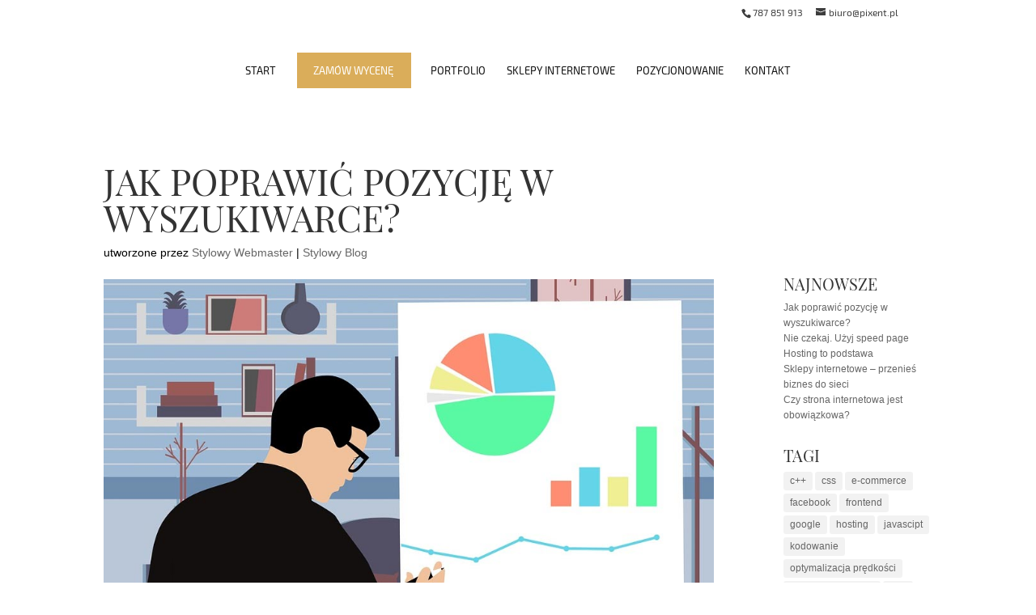

--- FILE ---
content_type: text/css; charset=utf-8
request_url: https://pixent.pl/wp-content/cache/min/1/wp-content/et-cache/global/et-divi-customizer-global.min.css?ver=1752420964
body_size: 3540
content:
body,.et_pb_column_1_2 .et_quote_content blockquote cite,.et_pb_column_1_2 .et_link_content a.et_link_main_url,.et_pb_column_1_3 .et_quote_content blockquote cite,.et_pb_column_3_8 .et_quote_content blockquote cite,.et_pb_column_1_4 .et_quote_content blockquote cite,.et_pb_blog_grid .et_quote_content blockquote cite,.et_pb_column_1_3 .et_link_content a.et_link_main_url,.et_pb_column_3_8 .et_link_content a.et_link_main_url,.et_pb_column_1_4 .et_link_content a.et_link_main_url,.et_pb_blog_grid .et_link_content a.et_link_main_url,body .et_pb_bg_layout_light .et_pb_post p,body .et_pb_bg_layout_dark .et_pb_post p{font-size:14px}.et_pb_slide_content,.et_pb_best_value{font-size:15px}body{color:#000}#et_search_icon:hover,.mobile_menu_bar:before,.mobile_menu_bar:after,.et_toggle_slide_menu:after,.et-social-icon a:hover,.et_pb_sum,.et_pb_pricing li a,.et_pb_pricing_table_button,.et_overlay:before,.entry-summary p.price ins,.et_pb_member_social_links a:hover,.et_pb_widget li a:hover,.et_pb_filterable_portfolio .et_pb_portfolio_filters li a.active,.et_pb_filterable_portfolio .et_pb_portofolio_pagination ul li a.active,.et_pb_gallery .et_pb_gallery_pagination ul li a.active,.wp-pagenavi span.current,.wp-pagenavi a:hover,.nav-single a,.tagged_as a,.posted_in a{color:#b5842b}.et_pb_contact_submit,.et_password_protected_form .et_submit_button,.et_pb_bg_layout_light .et_pb_newsletter_button,.comment-reply-link,.form-submit .et_pb_button,.et_pb_bg_layout_light .et_pb_promo_button,.et_pb_bg_layout_light .et_pb_more_button,.et_pb_contact p input[type="checkbox"]:checked+label i:before,.et_pb_bg_layout_light.et_pb_module.et_pb_button{color:#b5842b}.footer-widget h4{color:#b5842b}.et-search-form,.nav li ul,.et_mobile_menu,.footer-widget li:before,.et_pb_pricing li:before,blockquote{border-color:#b5842b}.et_pb_counter_amount,.et_pb_featured_table .et_pb_pricing_heading,.et_quote_content,.et_link_content,.et_audio_content,.et_pb_post_slider.et_pb_bg_layout_dark,.et_slide_in_menu_container,.et_pb_contact p input[type="radio"]:checked+label i:before{background-color:#b5842b}.container,.et_pb_row,.et_pb_slider .et_pb_container,.et_pb_fullwidth_section .et_pb_title_container,.et_pb_fullwidth_section .et_pb_title_featured_container,.et_pb_fullwidth_header:not(.et_pb_fullscreen) .et_pb_fullwidth_header_container{max-width:1180px}.et_boxed_layout #page-container,.et_boxed_layout.et_non_fixed_nav.et_transparent_nav #page-container #top-header,.et_boxed_layout.et_non_fixed_nav.et_transparent_nav #page-container #main-header,.et_fixed_nav.et_boxed_layout #page-container #top-header,.et_fixed_nav.et_boxed_layout #page-container #main-header,.et_boxed_layout #page-container .container,.et_boxed_layout #page-container .et_pb_row{max-width:1340px}a{color:#b5842b}.nav li ul{border-color:#daad5a}.et_secondary_nav_enabled #page-container #top-header{background-color:#ffffff!important}#et-secondary-nav li ul{background-color:#fff}#top-header,#top-header a{color:#3d3d3d}.et_header_style_centered .mobile_nav .select_page,.et_header_style_split .mobile_nav .select_page,.et_nav_text_color_light #top-menu>li>a,.et_nav_text_color_dark #top-menu>li>a,#top-menu a,.et_mobile_menu li a,.et_nav_text_color_light .et_mobile_menu li a,.et_nav_text_color_dark .et_mobile_menu li a,#et_search_icon:before,.et_search_form_container input,span.et_close_search_field:after,#et-top-navigation .et-cart-info{color:rgba(0,0,0,.94)}.et_search_form_container input::-moz-placeholder{color:rgba(0,0,0,.94)}.et_search_form_container input::-webkit-input-placeholder{color:rgba(0,0,0,.94)}.et_search_form_container input:-ms-input-placeholder{color:rgba(0,0,0,.94)}#top-menu li a{font-size:13px}body.et_vertical_nav .container.et_search_form_container .et-search-form input{font-size:13px!important}#top-menu li a,.et_search_form_container input{font-weight:400;font-style:normal;text-transform:uppercase;text-decoration:none}.et_search_form_container input::-moz-placeholder{font-weight:400;font-style:normal;text-transform:uppercase;text-decoration:none}.et_search_form_container input::-webkit-input-placeholder{font-weight:400;font-style:normal;text-transform:uppercase;text-decoration:none}.et_search_form_container input:-ms-input-placeholder{font-weight:400;font-style:normal;text-transform:uppercase;text-decoration:none}#top-menu li.current-menu-ancestor>a,#top-menu li.current-menu-item>a,#top-menu li.current_page_item>a{color:#daad5a}#main-footer{background-color:#f5f5f5}#footer-widgets .footer-widget a,#footer-widgets .footer-widget li a,#footer-widgets .footer-widget li a:hover{color:#000}.footer-widget{color:#000}#main-footer .footer-widget h4,#main-footer .widget_block h1,#main-footer .widget_block h2,#main-footer .widget_block h3,#main-footer .widget_block h4,#main-footer .widget_block h5,#main-footer .widget_block h6{color:#4c4c4c}.footer-widget li:before{border-color:#b5842b}#footer-bottom{background-color:#fff}#footer-info{font-size:10px}@media only screen and (min-width:981px){.et_header_style_left #et-top-navigation,.et_header_style_split #et-top-navigation{padding:49px 0 0 0}.et_header_style_left #et-top-navigation nav>ul>li>a,.et_header_style_split #et-top-navigation nav>ul>li>a{padding-bottom:49px}.et_header_style_split .centered-inline-logo-wrap{width:98px;margin:-98px 0}.et_header_style_split .centered-inline-logo-wrap #logo{max-height:98px}.et_pb_svg_logo.et_header_style_split .centered-inline-logo-wrap #logo{height:98px}.et_header_style_centered #top-menu>li>a{padding-bottom:18px}.et_header_style_slide #et-top-navigation,.et_header_style_fullscreen #et-top-navigation{padding:40px 0 40px 0!important}.et_header_style_centered #main-header .logo_container{height:98px}.et_header_style_left .et-fixed-header #et-top-navigation,.et_header_style_split .et-fixed-header #et-top-navigation{padding:40px 0 0 0}.et_header_style_left .et-fixed-header #et-top-navigation nav>ul>li>a,.et_header_style_split .et-fixed-header #et-top-navigation nav>ul>li>a{padding-bottom:40px}.et_header_style_centered header#main-header.et-fixed-header .logo_container{height:80px}.et_header_style_split #main-header.et-fixed-header .centered-inline-logo-wrap{width:80px;margin:-80px 0}.et_header_style_split .et-fixed-header .centered-inline-logo-wrap #logo{max-height:80px}.et_pb_svg_logo.et_header_style_split .et-fixed-header .centered-inline-logo-wrap #logo{height:80px}.et_header_style_slide .et-fixed-header #et-top-navigation,.et_header_style_fullscreen .et-fixed-header #et-top-navigation{padding:31px 0 31px 0!important}.et_header_style_split #main-header .centered-inline-logo-wrap{width:auto;height:102.2px}.et_header_style_split #main-header.et-fixed-header .centered-inline-logo-wrap{width:auto;height:86px}.et_header_style_split .centered-inline-logo-wrap #logo,.et_header_style_split .et-fixed-header .centered-inline-logo-wrap #logo{height:auto;max-height:100%}.et_fixed_nav #page-container .et-fixed-header#top-header{background-color:#ffffff!important}.et_fixed_nav #page-container .et-fixed-header#top-header #et-secondary-nav li ul{background-color:#fff}.et-fixed-header #top-menu a,.et-fixed-header #et_search_icon:before,.et-fixed-header #et_top_search .et-search-form input,.et-fixed-header .et_search_form_container input,.et-fixed-header .et_close_search_field:after,.et-fixed-header #et-top-navigation .et-cart-info{color:rgba(0,0,0,.94)!important}.et-fixed-header .et_search_form_container input::-moz-placeholder{color:rgba(0,0,0,.94)!important}.et-fixed-header .et_search_form_container input::-webkit-input-placeholder{color:rgba(0,0,0,.94)!important}.et-fixed-header .et_search_form_container input:-ms-input-placeholder{color:rgba(0,0,0,.94)!important}.et-fixed-header #top-menu li.current-menu-ancestor>a,.et-fixed-header #top-menu li.current-menu-item>a,.et-fixed-header #top-menu li.current_page_item>a{color:#daad5a!important}.et-fixed-header#top-header a{color:#3d3d3d}}@media only screen and (min-width:1475px){.et_pb_row{padding:29px 0}.et_pb_section{padding:59px 0}.single.et_pb_pagebuilder_layout.et_full_width_page .et_post_meta_wrapper{padding-top:88px}.et_pb_fullwidth_section{padding:0}}body,input,textarea,select{font-family:'Trebuchet','Trebuchet MS',Helvetica,Arial,Lucida,sans-serif}#main-header,#et-top-navigation{font-family:'Titillium Web',sans-serif}@font-face{font-display:swap;font-family:Exo2;src:url(https://pixent.pl/wp-content/themes/2020-01/fonts/Exo2-Regular.ttf)}@font-face{font-display:swap;font-family:Playfair;src:url(https://pixent.pl/wp-content/themes/2020-01/fonts/PlayfairDisplay-VariableFont_wght.ttf)}@font-face{font-display:swap;font-family:Opensans;src:url(https://pixent.pl/wp-content/themes/2020-01/fonts/OpenSans-Regular.ttf)}body{font-family:‘Opensans’,sans-serif!important}.et_header_style_split #et-top-navigation nav>ul>li>a{font-family:Exo2}#top-menu .current-menu-item a::before,#top-menu .current_page_item a::before{content:"";position:absolute;z-index:2;left:0;right:0}#top-menu li a:before{content:"";position:absolute;z-index:-2;left:0;right:100%;bottom:55%;background:#daad5a;height:2px;-webkit-transition-property:right;transition-property:right;-webkit-transition-duration:0.3s;transition-duration:0.3s;-webkit-transition-timing-function:ease-out;transition-timing-function:ease-out}#top-menu li a:hover{opacity:1!important}#top-menu li a:hover:before{right:0}#top-menu li li a:before{bottom:10%}#main-header{box-shadow:none!important;-moz-box-shadow:none!important;-webkit-box-shadow:none!important}li.centered-inline-logo-wrap a:before{display:none}div#et-info{float:right;font-family:Exo2;font-weight:200}#top-header .container.clearfix{max-width:940px}.et_header_style_split #et-top-navigation{padding:35px 0 0 0!important}@media screen and (min-width:981px){.zamowwycene{background-color:#daad5a!important;padding:15px 20px 10px 20px;margin-right:20px}.zamowwycene a::before{display:none!important}.zamowwycene a{padding-bottom:5px!important;color:#fff!important}}#footer-widgets .footer-widget ul li:before{content:"\00BB \0020"}#footer-widgets .footer-widget li:before{border:none!important;top:0px!important}#text-2 center{display:block;font-size:10px;width:282px;margin-left:auto;margin-right:auto;text-align:center}.footer-widget div#media_image-2{margin-bottom:0;margin-top:4px}#footer-info a{font-weight:300}h1{font-family:Playfair;text-transform:uppercase;font-size:45px!important}h2{font-family:Playfair;text-transform:uppercase;font-size:35px}h3{font-family:Playfair;text-transform:uppercase;font-size:25px}div#n2-ss-2 .n2-font-d88c2a4bd24d96b39b6eaf3ad1339d2e-hover{font-family:'Playfair'!important;text-transform:uppercase!important}#main-footer .footer-widget h4{color:#000000!important;font-size:15px!important;font-weight:700!important;letter-spacing:1px!important}.et_pb_widget ul li{margin-bottom:0}div#media_image-3,div#media_image-4{width:100%;margin-bottom:10px}.footer-widget{font-size:12px}.notkakontaktowa .et-pb-icon{background-color:#daad5a!important;font-size:16px!important;padding:5px!important;border-radius:5px!important;color:#fff!important}.notkakontaktowa h4.et_pb_module_header{padding-top:5px}.ds-advent-6-text-show{position:absolute;top:0;left:0;width:100%;height:100%;cursor:pointer;display:-webkit-box;display:-ms-flexbox;display:flex;-webkit-box-orient:vertical;-webkit-box-direction:normal;-ms-flex-direction:column;flex-direction:column;-webkit-box-pack:center;-ms-flex-pack:center;justify-content:center;-webkit-transition:all .7s ease;transition:all .7s ease;opacity:0}.ds-advent-6-text-show:hover{opacity:1}.ds-advent-6-text-show a{color:#fff}.ds-advent-6-text-show mark{display:block;background:transparent;font-weight:700;color:#fff}.ds-advent-6-text-hide{position:absolute;top:0;left:0;width:100%;height:100%;cursor:pointer;display:-webkit-box;display:-ms-flexbox;display:flex;-webkit-box-orient:vertical;-webkit-box-direction:normal;-ms-flex-direction:column;flex-direction:column;-webkit-box-pack:center;-ms-flex-pack:center;justify-content:center;-webkit-transition:all .7s ease;transition:all .7s ease;opacity:1}.ds-advent-6-text-hide:hover{opacity:0}.ds-advent-6-text-hide a{color:#fff}.ds-advent-6-text-hide mark{display:block;background:transparent;font-weight:700;color:#fff}.ds-advent-6-image-swap{position:absolute;top:0;left:0;opacity:0;-webkit-transition:all 1s ease-in-out;transition:all 1s ease-in-out}.ds-advent-6-image-swap:hover{opacity:1}.dla.miast h2{text-transform:none}.single-post h2{font-size:25px;line-height:2em}@media only screen and (min-width:800px){.page-id-7 h1{font-size:37px!important}div#sidebar{padding-top:140px;font-size:12px;line-height:1.6em}.bbb_blog_list a img{float:left;width:40%;padding-right:20px;padding-bottom:30px}}.bbb_blog_list a.more-link{display:inline-block;background:#000;color:#fff;width:150px;padding:5px 10px;text-align:center;margin-top:-80px;text-transform:uppercase;letter-spacing:1px;border:solid 2px #000;float:right}.bbb_blog_list a.more-link:hover{background:#f9f9f9;border:solid 2px #000;color:#000}#main-content .container:before{background-color:transparent}#sidebar h4{font-size:20px;font-family:Playfair}@media screen and (max-width:992px){.page-id-7 h1{font-size:28px!important}.et_header_style_split #logo{max-height:90px}.et_header_style_split #logo{max-width:100%}h1{font-family:Playfair;text-transform:uppercase;font-size:30px!important}.et_header_style_split #et-top-navigation{padding:5px 0 0 0!important}}.podjl a{color:#000}.et_pb_contact_field_3.et_pb_contact_field .input[type="checkbox"]:checked+label i:before{color:#000!important}.page-id-42 span.et_pb_contact_field_checkbox{font-size:10px;line-height:10px!important;color:#5c5c5c}.zapraszamy1 textarea{padding:4px;width:100%}.zapraszamy1 .et_pb_tabs_controls li a{color:#c3c3c3}.wycena-zakladki.zapraszamy1{border:none!important}.zapraszamy1 ul.et_pb_tabs_controls{background-color:#fff}.zapraszamy1 .et_pb_tabs_controls li a{font-size:17px;font-family:'Titillium Web',Arial;padding:15px}.zapraszamy1 .et_pb_all_tabs .et_pb_active_content{margin-top:-3px}.rodo-lead{text-align:justify}.home .et-pb-contact-message{color:#fff}.page-id-42 .et_pb_contact p input[type=checkbox]+label,.page-id-42 .et_pb_contact p input[type=radio]+label{font-size:11px;text-align:justify}.portfolio-zakladka.aktywne,.portfolio-zakladka.aktywne:hover{background-color:#0e0e0e;color:#fff!important}.portfolio-zakladka.aktywne a,.portfolio-zakladka.aktywne:hover a{color:#fff!important}.portfolio-zakladka a{color:gray!important}.portfolio-zakladka{background-color:#e7e7e7;color:#000!important;max-width:250px;padding:7px}.zamowcene a{background-color:#2ea3f2;color:#fff;padding:25px 45px;font-size:16px}.zamowcene:hover a{background-color:#000;color:#fff;padding:25px 45px;font-size:16px;transition:all .4s}@media screen and (max-width:476px){.zapraszamy1 input.wpcf7-form-control.wpcf7-submit{padding:17px 18px!important}.zamowcene a{padding:15px 15px!important;display:block;text-align:center}}@media screen and (max-width:980px){.zapraszamy1 .et_pb_tabs_controls li a{width:100%!important;display:block}.zapraszamy1 li.et_pb_tab_0,.zapraszamy1 li.et_pb_tab_1,.zapraszamy1 li.et_pb_tab_2{width:100%!important}.portfolio-zakladka.aktywne,.portfolio-zakladka.aktywne:hover{max-width:250px;margin-left:auto;margin-right:auto}.portfolio-zakladka{max-width:250px;margin-left:auto;margin-right:auto}}.zapraszamy1 input[type="text"],.zapraszamy1 input[type="password"],.zapraszamy1 .zapraszamy1 input[type="tel"],.zapraszamy1 input[type="email"],.zapraszamy1 input.text,.zapraszamy1 input.title,.zapraszamy1 select{padding-left:20px!important;border:1px solid #bbb!important;color:#000!important;background-color:#fff!important;width:100%!important;height:40px!important;font-size:14px!important}.zapraszamy1 input.wpcf7-form-control.wpcf7-submit{margin:0;padding:0;border-width:0;border-color:transparent;background:transparent;font-weight:400;cursor:pointer;position:relative;font-family:inherit;padding:17px 38px;overflow:hidden;border-width:0;border-radius:2px;background:#2ea3f2;color:#fff;-webkit-transition:all 0.25s cubic-bezier(.02,.01,.47,1);transition:all 0.25s cubic-bezier(.02,.01,.47,1);-webkit-transform:translate3d(0,0,0);transform:translate3d(0,0,0);font-size:18px}.rodo-lead input[type="checkbox"]{padding-bottom:15px;display:block;width:30px;float:left}.zapraszamy1 .et-pb-active-slide{background:#efefef;margin-top:-3px}.zapraszamy1 .et_pb_tab_active a{color:black!important;background:#efefef;font-weight:700}.zapraszamy1 .et_pb_tabs_controls li{border-right:unset}.zapraszamy1 li.et_pb_tab_0,.zapraszamy1 li.et_pb_tab_1,.zapraszamy1 li.et_pb_tab_2{width:33.33%;text-align:center}.rodo-lead span.wpcf7-list-item{font-size:11px;padding-bottom:25px;line-height:12px;font-weight:100}input.wpcf7-form-control.wpcf7-quiz{max-width:50px}.zapraszamy1 textarea{padding:4px;width:100%}.notka-sklepowa h2.et_pb_module_header{font-size:14px;text-transform:none;padding-top:8px}.notka-sklepowa .et-pb-icon{font-size:25px}.zamowcene a{background-color:#daad5a;color:#fff;padding:25px 45px;font-size:16px}.blog-hp a.more-link{background-color:#daad5a;padding:5px 10px;color:#fff;font-size:12px;float:right}.blog-hp .post-content-inner{margin-bottom:15px}.blog-hp h2.entry-title{text-transform:none;min-height:45px;font-weight:500}@media screen and (min-width:1600px){.sekcja-portfolio .et_pb_row{max-width:1590px}.sekcja-portfolio .et_pb_image{min-height:350px}}